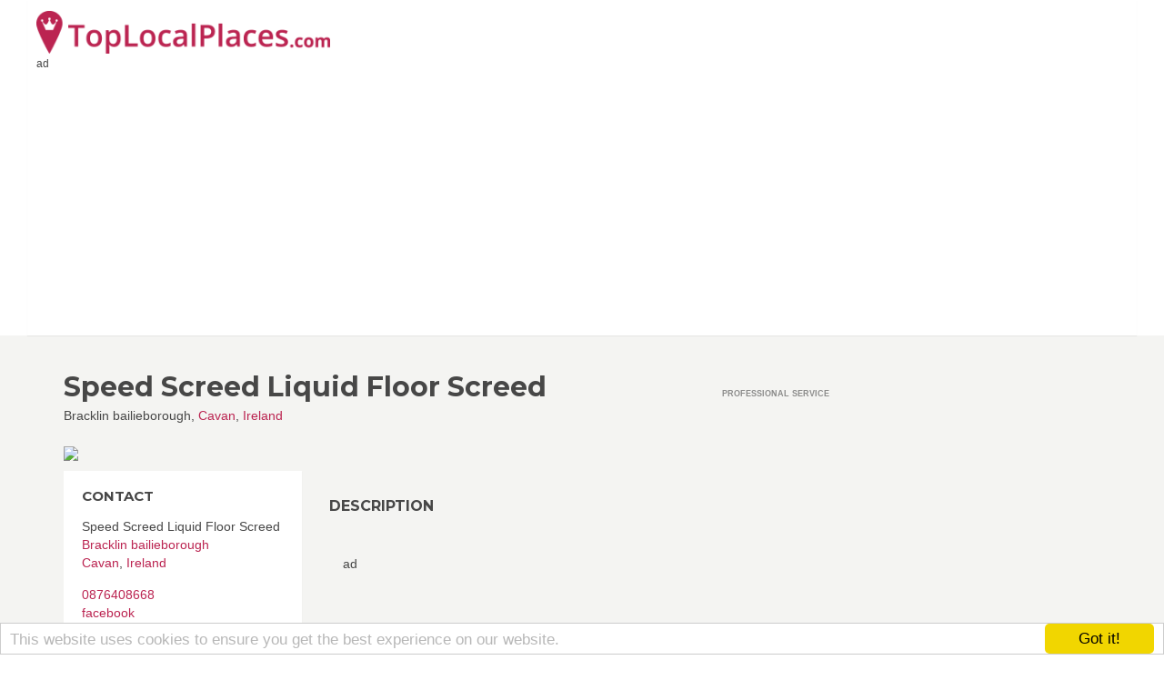

--- FILE ---
content_type: text/html; charset=utf-8
request_url: https://www.google.com/recaptcha/api2/aframe
body_size: 267
content:
<!DOCTYPE HTML><html><head><meta http-equiv="content-type" content="text/html; charset=UTF-8"></head><body><script nonce="ns6BMd9aZolkAHlXyXj4Kg">/** Anti-fraud and anti-abuse applications only. See google.com/recaptcha */ try{var clients={'sodar':'https://pagead2.googlesyndication.com/pagead/sodar?'};window.addEventListener("message",function(a){try{if(a.source===window.parent){var b=JSON.parse(a.data);var c=clients[b['id']];if(c){var d=document.createElement('img');d.src=c+b['params']+'&rc='+(localStorage.getItem("rc::a")?sessionStorage.getItem("rc::b"):"");window.document.body.appendChild(d);sessionStorage.setItem("rc::e",parseInt(sessionStorage.getItem("rc::e")||0)+1);localStorage.setItem("rc::h",'1768736623356');}}}catch(b){}});window.parent.postMessage("_grecaptcha_ready", "*");}catch(b){}</script></body></html>